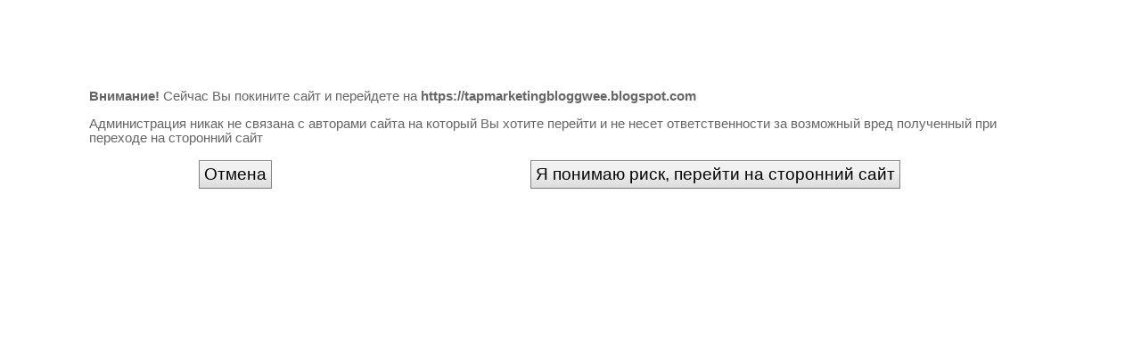

--- FILE ---
content_type: text/html; charset=UTF-8
request_url: https://www.ruspagesusa.com/away.php?url=https://tapmarketingbloggwee.blogspot.com
body_size: 782
content:

<!DOCTYPE html PUBLIC "-//W3C//DTD XHTML 1.1//EN" "http://www.w3.org/TR/xhtml11/DTD/xhtml11.dtd">
<html xmlns="http://www.w3.org/1999/xhtml">

<head>
<title>Переход на внешний сайт</title>
<meta http-equiv="Content-Type" content="text/html; charset=utf-8">
<meta name="keywords" content="" />
<meta name="description" content="" />
<link rel="shortcut icon" href="/favicon.ico" />
<link href="/css/style.css" rel="stylesheet" type="text/css" />
</head>
<body>
	<div class='away'>
		<p><b>Внимание!</b> Сейчас Вы покините сайт и перейдете на <b>https://tapmarketingbloggwee.blogspot.com</b></p>
		<p>Администрация никак не связана с авторами сайта на который Вы хотите перейти и не несет ответственности за возможный вред полученный при переходе на сторонний сайт</p>
		<table border=0 width="100%">
		<tr>
			<td width="30%" align="center"><a href='/'><button onclick="document.location.href='/'">Отмена</button></a></td>
			<td width="70%" align="center"><a href='https://tapmarketingbloggwee.blogspot.com'><button onclick="document.location.href='https://tapmarketingbloggwee.blogspot.com'">Я понимаю риск, перейти на сторонний сайт</button></a></td>
		</tr>
		</table>
	</div>
<script defer src="https://static.cloudflareinsights.com/beacon.min.js/vcd15cbe7772f49c399c6a5babf22c1241717689176015" integrity="sha512-ZpsOmlRQV6y907TI0dKBHq9Md29nnaEIPlkf84rnaERnq6zvWvPUqr2ft8M1aS28oN72PdrCzSjY4U6VaAw1EQ==" data-cf-beacon='{"version":"2024.11.0","token":"12915fa1f47949dd88df004e640e17be","r":1,"server_timing":{"name":{"cfCacheStatus":true,"cfEdge":true,"cfExtPri":true,"cfL4":true,"cfOrigin":true,"cfSpeedBrain":true},"location_startswith":null}}' crossorigin="anonymous"></script>
</body>
</html>

--- FILE ---
content_type: text/css
request_url: https://www.ruspagesusa.com/css/style.css
body_size: 9767
content:
html{height:100%;margin:0px;padding:0px;}

body {	margin: 0; padding: 0;	font-family: Tahoma, Verdana, Arial, sans-serif;	text-transform: none; color: #666; font-family: tahoma,arial,verdana,sans-serif,Lucida Sans;
font-size: 11pt;	}

h1 {margin:0;}
a, .company-info a {color:#197cbb;/*#197cbb;*/outline:none;}
a:hover, .company-info a:hover {color: #ff0000;/*#fccd0f*/;/* text-decoration:none;*/}
.top-line a:hover{color:#197cbb;}
a.js-link{text-decoration:none;border-bottom:dotted 1px #197cbb;}

.color-blue{color: #197cbb;}
.color-red{color: #d94e4d;}

img {border:0;}
th.right {text-align:right;vertical-align:top;}

.clear {clear:both;}
.red {color:#DD350E;}
.green {color:#52c43c;}
.page {min-height:100%;}
.accepted{color: green;}
.unaccepted{color: red;}

.header-top-line {height:25px; text-align:left; padding-top:0px;padding-right:115px;font-family: tahoma,arial,verdana,sans-serif,Lucida Sans;font-size: 11px;}
.header-top-line .button-add{margin-top:11px}
.header-top-line-add, .header-top-line-login{width:auto;padding-left:20px;padding-right:15px;}
.header-top-line-add{background:url(img2/icons/plus.gif) no-repeat left;}
a.login{padding-left:20px; background:url(img2/icons/enter.gif) no-repeat left;}
a.logout{padding-left:20px; background:url(img2/icons/logout.gif) no-repeat left;}
a.profile{padding-left:20px; padding-right:15px; background:url(img2/icons/profile_edit.gif) no-repeat left;}


.link-search-advanced{color:#197cbb;font-weight:bold;background:url('img2/icons/search_add.png') no-repeat;padding-left:22px;}
.banner-top {width:100%;/* height:90px;*/ overflow:hidden;text-align:center;margin-bottom:10px;}
.banner-left-description{float:left;width:15%; margin-right:2%;}

.top-line{height:94px; width:100%; background:url('img2/top-line-bg.jpg') repeat-x;}
.top-line-add-button{text-align:center; vertical-align:top;}
div.top-line-border-left{float:left;height:94px; width:15px; background:url('img2/top-line-border.jpg') 0 0 no-repeat;}
div.top-line-border-right{float:right;height:94px; width:15px; background:url('img2/top-line-border.jpg') -45px 0 no-repeat;}
.top-line-region{float:right;}
.top-line-params{padding:5px 115px 0px 37px;}
.top-line-search{width:100%;}
.top-line-search td {vertical-align:top;}
div.top-line-query-1{background:url('img2/top-line-input-1.png') 0 0 no-repeat; width:34px; height:37px;}
div.top-line-query-3{background:url('img2/top-line-input-1.png') -34px 0 no-repeat; width:10px; height:37px;}
input.top-line-query-2{background:url('img2/top-line-input-2.png') repeat-x;border-width:0px;font-size:14pt;font-weight:bold;height:37px;width:100%;color:#dee5e9;/*margin-top:2px;/**/}
.top-line-query-2 input.gray-text{color:#197cbb;}

.input-edit{
    -moz-box-sizing: content-box;background: none repeat scroll 0 0 #FFFFFF; color: #000000;
    float: left;   font: 17px arial,sans-serif;  padding-left: 6px;  padding-right: 10px;   
    vertical-align: top; width:100%;    
    font-family: inherit;
    border-bottom:1px solid #E7E7E7;
    border-right:1px solid #E7E7E7;
    border-top:1px solid #CCCCCC;
    border-left:1px solid #CCCCCC;
}
div.border-edit{
	border-bottom:1px solid #CCCCCC;
	border-right:1px solid #E7E7E7;
	overflow:hidden;
	margin:10px;
}
button{
	background: url("/css/img2/button.gif") repeat scroll center bottom transparent;
    color: #000000;
    cursor: pointer;
    font: 15px arial,sans-serif;
    height: 30px;
    margin: 0;
    vertical-align: top;
    height: 32px;
}
.button-tender button{height:100px;width:250px;background: none repeat scroll 0 0 #EfEfEf;}
button:active {
    background: none repeat scroll 0 0 #CCCCCC;
}

.home-page-table td{vertical-align:top;}
.home-page-table td.middle{vertical-align:middle;}
.home-page-table .step{font-size:21pt;padding:10px 20px 10px 10px;font-weght:bold;color:gray}
.home-page-table .title{font-size:15pt;padding-top:10px;white-space:nowrap;}
.home-page-table .title span{font-size:10pt}

td.top-line-query-1{width:51px;padding-top:2px;}
td.top-line-query-2{width:100%;padding-top:2px;}
td.top-line-query-3{width:13px;padding-top:2px;}
td.top-line-query-4{width:166px;padding-left:10px; padding-top: 1px; text-align:right;}

.top-line-right-add{width:31%;}
.top-line-right-add h1{text-align:center;}
.top-line-right-add h1 a{color:#197cbb;}
.top-line-right-add h1 a:hover{color:#fff;}
/*
.home-main{width:100%;}
.home-main td{width:25%; vertical-align:top;padding-right:15px;padding-left:15px;border-right:dotted 1px #197cbb;}
.home-main td.banner-home{width:16%;border-right-width:0px;}
.home-main td.block-left{padding-left:0px;width:34%;}
.home-main td.block-right{padding-right:0px;border-right-width:0px;}

.home-main table.regions {margin-left:0px;}
.home-main table.regions td{padding-left:0px; padding-right:0px; border-right-width:0px;width:auto;}

.home-main td.block-right .item img{ float: left;margin: 0 10px 10px 0;}
*/
h1 {color:#197cbb;font-size:1.45em;font-weight:bold; margin:0;}
.companies_header h1{font-size:33pt;}

fieldset ul, fieldset ul li{/*padding:10px 0;*/margin:0px;list-style:none outside none;}
fieldset .ui-multiselect ul, fieldset .ui-multiselect ul li {padding:0px 10px 0px 10px;}
fieldset ul li label i{color:red;}
fieldset{border-width:0px;}
fieldset legend{font-size:1.19em;padding:0px;}
fieldset div.row {margin-top:5px;}
.catalog-edit fieldset input, .catalog-edit fieldset select, .catalog-edit fieldset textarea {width:50%;}

.search-advanced .address_row2 input{width:50%;}
.search-advanced fieldset ul li .hint-link {margin-right:0px;}
.search-advanced fieldset ul li input.city{width:260px}
/*.search-advanced fieldset ul li #subway_field select{width:400px;}*/

fieldset .company-info label{margin-right:10px;color:#9f9f9f;}

fieldset ul li .hint-link{float:right;font-weight:bold;margin-right:50%;padding:0 5px;border:solid 1px #ddd;color:#dddddd;cursor:help;}
.hint-link .hint{display:none;font-weight:normal;color:#666;background:none repeat scroll 0 0 #FFFFE0;border:1px outset #CCCCCC;margin:0;padding:10px !important;position:absolute;width:400px;z-index:10000;margin-left:-390px;}
.error-hint{float:right;color:red;padding-left:10px;}

.home-main .hint-link{float:right;font-weight:bold;margin-right:0;padding:0 5px;border:solid 1px #ddd;color:#dddddd;cursor:help;}
.home-main  .hint{margin-left:-390px;}
.advanced-category  .hint{margin-left:-220px;}

.tender-list .hint-link .hint {margin-left:-590px;width:600px;}

.phone_row{margin-bottom:20px;}
.phone_row td{vertical-align:top;padding-right:20px;}
.phone_row td.phone{width:150px;}
.phone_row td.info{width:250px;}
.phone_row td.type{width:90px;}
.phone_row .phone_number, .phone_row .phone_type{width:100%;}
.phone_row .phone_name{width:200px}

.address_row {width:50%;}
.address_row td input {width:100%}
.address_row td.street{width:70%}
.address_row td.spacer{width:1%}
.address_row td.post_zip{width:29%}

.phone-code{color:#9f9f9f;}
.phone-primary{font-size:2em;}

.clocks {float:right;}
.clocks table{float:left;}
.clocks h2{margin:0px;font-size:10pt}

.category-button {cursor:pointer;float:left; width:18px;}
.category_list ul{ padding-left:0px;}
.category_list ul li{ list-style:none;padding-left:0px;padding-bottom:4px;overflow:hidden;}
.category_list ul li ul li {padding-left:20px;}
.category_list li.category-inactive > ul {display:none;}
.category_list li.category-active > ul {display:block;}
.category_list div.category-inactive{background:url(img2/icons/plus-minus-ico.gif) 0 5px no-repeat;}
.category_list div.category-active {background:url(img2/icons/plus-minus-ico.gif) 0 -10px no-repeat;}

.regions {margin-left:20px;}
.regions .l { width:35px;text-align:center;color:#ddd;font-weight:bold;}

h2 span.edit{float:right;}

div.away{margin:100px;}

.map-html{float:right;margin:0px 0px 10px 20px;}

/*-autocomplete*/
.autocomplete-w1 { background:url(img/shadow.png) no-repeat bottom right; position:absolute; top:0px; left:0px; margin:6px 0 0 6px; /* IE6 fix: */ _background:none; _margin:1px 0 0 0; }
.autocomplete { border:1px solid #999; background:#FFF; cursor:default; text-align:left; max-height:350px; overflow:auto; margin:-6px 6px 6px -6px; /* IE6 specific: */ _height:350px;  _margin:0; _overflow-x:hidden; }
.autocomplete .selected { background:#F0F0F0; }
.autocomplete div { padding:2px 5px; white-space:nowrap; overflow:hidden; }
.autocomplete strong { font-weight:normal; color:#3399FF; }

table.admin_changes{width:100%;}
table.admin_changes td{font-size:0.8em}

*html .page {
height:100%;
}

.content{padding:10px;}

h1.logo {
margin-top:10px;
margin-bottom:0;
}

.c1 {
color:#80E519;
}

.c2 {
color:#80d32F;
}

.c3 {
color:#58BDE7;
}

.c4 {
color:#08A4FF;
}

.c5 {
color:#1878b2;
}

.c6 {
font-size:20pt;
}

table.messages{
border:solid 1px #B9D3D8;
height:200px;
}
table.messages td.item{
background-color:#F4F9FA;
padding:10px;
border-bottom:solid 1px #B9D3D8;
}
table.messages td.is_readed{
background-color:white;
}

table.user_form input{
font-size:10px;
border:solid 1px gray;
}

table.user_form button{
font-size:10px;
border:solid 1px gray;
padding:0px 5px 0px 5px;
}

table.user_form td{
font-size:10px;
padding-right:10px;
white-space:nowrap;
}
table.user_form td.logout{
padding-left:30px;
text-align:right;
}

.topright_ad{
float:right;
font-size:10px;
}
.topright_ad a{
border-width:0px;
}

.form th {text-align:right;}
.form {padding:5px;}
.form td {font-size:14pt;}


.form input, fieldset input,.form textarea, fieldset textarea, .form select {
width:390px;color:gray;
border:1px solid #c4c4c4; border-right-color:#e3e3e3; border-bottom-color:#e3e3e3; background:url(/css/img/input-text-bg.gif) left top no-repeat;
}
.form input,.form select {}
.form .but {border:0;width:86px;height:29px;margin-top:5px;}

.messages textarea{width:100%;}

button {
font-size:14pt;
padding:0px 5px 0px 5px;
border:solid 1px gray;
}
*html button{
height:28px;
}

.form textarea {
height:100px;
}
.error{
color:red;
}

.div_register {
float:left;
width:70%;
}

.div_auth {
float:left;
width:30%;
}

small {
font-size:8pt;
color:#6f6f6f;
}

img.rank {
margin-right:3px;
}

img.rank_active {
margin-right:3px;
cursor:pointer;
}

.catalog_rank {
margin-top:10px;
}
span.head {
color:#9f9f9f;
}
table.messages td.selected {
/*border:1px solid #B9D3D8;*/
background-color:white;
}

div.profile{
float:right;
width:300px;
}
div.twit_block{
float:left;
}
.clear{clear:both}
.header_quote{
float:right;
width:400px;
color:white;
font: italic 11px Verdana;
text-align:right;
padding:10px;
}
span.label_comment{
color:#80D32F;
border-bottom:dashed 1px #80D32F;
cursor:pointer;
font-size:7pt;
}
div.comments{
display:none;
margin-left:45px;
}
div.comments form{
border:dotted 1px gray;
margin-bottom: 5px;
}

/****************************************************************/
table.list{width:100%;background-color:gray;}
table.list th, table.list td{background-color:white;}
table.list td{padding:5px;}
.small{font-size:9pt;}
span.message{text-decoration:blink}

a.hint{
	color:black;
	text-decoration:none;
}
a.hint:hover{text-decoration:underline}
table.border1{background-color:black;}
table.border1 td, table.border1 th{ background-color:white; padding:10px; font:normal 8pt Verdana;}
td.default_value{ border:solid 1px red;color:red;}
div.checkbox{vertical-align:top;}
div.checkbox input{border-width:0px; width:20px; }
input.checkbox {width:17px;height:17px;}

select.dateselect{width:auto;}
tr.saved td{background-color:#f2f2f2}
tr.stop td, .stop {background-color:#f2f2f2;}
tr.expire td, .expire{background-color:#ff6666;}
tr.private td, .private {background-color:#f2f2f2;}
tr.notwork td, .notwork {background-color:#ff6666;}

table.tasks tr.pre_deadline td, .pre_deadline {background-color:#fcffb5;}
table.tasks tr.deadline td, .deadline {background-color:#ff6666;}
.deadline a{color:black;}
table.tasks tr.undef_deadline td, .undef_deadline {background-color:#f2f2f2;}
table.tasks tr.deadline_compleate td, .deadline_compleate {background-color:#b5ffb7;}


.border {border:solid 1px gray;}
.list th {vertical-align:top;}
.list th input, .list th select {border:solid 1px gray; font-size:8pt;}
.list th input{width:85%;}
.list th div.checkbox{font-size:8pt;text-align:left;float:left;}
.list th div.checkbox input{width:10px;border-width:0px;}
.list th div.editDate{float:left;}
#num_list {
    clear: left;
}

#num_list a, #num_list strong {
    padding: 3px 7px;
    color: #363636;
    font-weight: normal;
    font-size: 12px;
}

#num_list a:hover, #num_list a.current, #num_list strong {
    background-color: #f4f4f4;    
}
.please_wait_str{
width:250px;
margin:150px auto auto auto;
padding:25px;
border:solid 1px black; 
background-color:white;
z-index:100;
}


span.edit{font-size:11pt;color:gray;font-weight:bold;}
span.edit a{color:#d94e4d;}
span.edit a:hover{color:#ff0000;}

.right {float:right;}
.subform{font-size:10pt}
.subform input, .subform select{width:auto;}
.kitchen_item, .equipment_item{margin-bottom:10px;}
select.select_time{width:170px;}


/* Photo +++ */
.photo_list_edit_small{float:left; margin:0px 10px 10px 0px; text-align:center;}
.photo_list_edit_small img {border: solid 3px white;}
.photo_list_edit_small img.primary_photo {border: solid 3px gray;}
/* +++ */


	
div#wraper{width:98%;position:relative;margin:0 auto;padding:0; background-color: #FFF; min-width:987px;max-width:1600px;}
.header {margin:0 0 10px;}
.logo {float:left;margin:10px 0 0 5px; background: #FFF; }
.logo2 {float:left;font-size:13pt;height:31px;line-height:27px;margin:-10px 0 0 10px;color:#255A95;}
.banner {background-color:#FFFFFF;height:80px;margin:0 auto;padding:0 0 5px;text-align:center;}
.add {background:transparent url(/css/img/add.png) no-repeat scroll 0 0;display:block;float:right;font-size:13pt;height:31px;line-height:27px;padding:0 0 0 30px;text-decoration:none;text-indent:12px;width:200px;margin:-10px 0 0 0;}
.add:hover {color:#ffa800;}

/* menu */
.header .menu {overflow:auto;padding:5px 0px 0px;}
.header .menu ul {height:30px;list-style-image:none;list-style-position:outside;list-style-type:none;margin:0;padding:0;vertical-align:bottom;}
.header .menu li {float:left; margin:0 10px; font-family:arial;font-size:21px;font-weight:normal;}
.header .menu li a{ border-bottom:2px solid #255a95;}
.header .menu li a:hover {border-color: #ffa800;}
.header .menu li.login {float:right;}
.header .menu li.login a {border-bottom:2px dotted #255a95;}
.header .menu li.login a:hover {border-color: #ffa800;}
.header .menu li a.na {color:#255a95;display:block;text-decoration:none;margin:0;}
.header .menu li a.na:hover {color:#ffa800;}
.temp_menu, .temp_menu a{color:#FFA800;float:right;font-size:18px;margin:5px 5px 0 125px;}
/* end menu */


/* footer */
.footer {border-top:1px solid #5d8bbc; overflow:auto;padding:15px 10px 0 15px;}
.footer .info {float:left;font-size:17px;font-weight:normal;margin:0 0 10px 16px;width:200px;}
.tel {font-size:16px; color:#2967ae; padding-top:5px;}
.footer .copyright {float:left; color:#4d4d4d; font-size:10px; padding:5px 0px 5px 0px;}
.footer .counter {float:right;}
.footer .menu {float:right; font-size:10px;margin-bottom:13px;}
.footer .menu ul {list-style:none; padding:0px; margin:0px;}
.footer .menu li {float:left; margin:0px 0px 0px 5px; color:#454545;}
.footer .menu li a {color:#454545;}
.footer .menu li a:hover {text-decoration:none;}
/* end footer */

/* колонки контент */

.col_left {float:left;position:relative;width:250px;display:block;margin:0;}
.col_left .head {text-shadow:1px 1px 1px #666;text-align:center; color:#fff; font-weight:bold; font-size:15px; line-height:18px; height:20px; background:url(/css/img/head_blue.gif) repeat-x #b4c8d1; border:1px solid #1B5795; border-top:0px;}
.col_left .left_body {border:1px solid #00ADEF;background: url(/css/img/module_light_bg.png) repeat-x 0 bottom;padding:0 5px 40px;}
.col_left .left_body h1 {color:#255A95;display:block;font-family:arial;font-size:14pt;font-weight:normal;margin:10px 5px 0;text-decoration:none;}
.col_left .left_body h1 a {font-size:11pt; color:#255A95}
.col_left .left_body h1 a:hover {text-decoration:none; color:#FFA800;}
.col_left .direct_context {margin:0px 0 5px 0px;}
.responsesUsers {margin:0;padding:10px 5px;font-size:11pt;}
.responsesUsers a {}
.responsesUsers p {margin:0;font-size:11px;}

.modul_left {border-bottom:1px dotted #666;padding-bottom:5px;}
.modul_left ul {list-style:none; padding:0px; margin:0px;}
.modul_left li {}

.main_top {border:1px solid #CCC;margin:0 auto 10px;padding:x10px;width:99.6%;}
.home {float:left;margin:0;width:59%;background:#FFF;}
.home .item {border-bottom:1px solid #CCC;float:left;font-size:12pt;padding:15px 0;width:100%;}

.block-right .item {clear:both;}
.block-right .item h3 {font-size:0.94em;font-weight:normal;margin-bottom:0px;}

.news {font-family:Verdana;font-size:13px;font-size-adjust:none;font-style:normal;font-variant:normal;font-weight:normal;line-height:normal;margin:0 0 0 5px;padding:10px;}
.news h1 {font-family:arial;color:#255A95;font-size:16pt;font-weight:normal;margin:0 0 10px;text-decoration:none;display:block; text-align:center;}
.news h1 a {font-size:11pt; color:#255A95}
.news h1 a:hover {text-decoration:none; color:#FFA800;}
.news .item {min-height:80px;padding-left:90px;position:relative;margin-bottom:12px}
.news .item h3 {margin:0;padding:0;}
.news img {position:absolute;top:5;left:0;width:75px;height:75px;}
.news h3 a {font:bold 13px/16px 'Verdana';text-decoration:none; }
.news h3 a:hover {color:#6799d6;}
.news i {color:#000;padding-top:3px}
.date, .news_user .container .item i.date {display:block;font-family:'Georgia';font-size:11px;font-size-adjust:none;font-stretch:normal;font-style:normal;font-variant:normal;font-weight:normal;line-height:normal; color:#d94e4d;}

.news_user {margin:0;padding:10px;background:#FFF;overflow:auto;}
.news_user h1 {font-family:arial;color:#255A95;font-size:16pt;font-weight:normal;margin:0 0 10px;text-decoration:none;display:block; text-align:left;}
.news_user h1 a {font-size:11pt; color:#255A95}
.news_user h1 a:hover {text-decoration:none; color:#FFA800;}
.news_user .container {float:left;margin-right:19px;position:relative;width:18%;}

.news_user .container .item {border-bottom:1px solid #CCCCCC;margin-bottom:12px;min-height:130px;padding-bottom:5px;padding-left:80px;position:relative;}
.news_user .container .item h3 {margin:0;padding:0;font:normal 11px/14px 'Verdana';}
.news_user .container .item img {position:absolute;top:5;left:0;width:75px;height:75px;}
.news_user .container .item h3 a {text-decoration:none;}
.news_user .container .item h3 a:hover {color:#6799d6;}
.news_user .container .item i {color:#000;padding-top:3px}

.map {width:270px; height:270px; border:1px solid #666;margin:10px auto;}

/* внутренняя ресторан */
.gallery {margin:0 auto;padding:10px 0;/*width:900px;*/}
.item_body {border:1px solid #a1b0bf; padding:15px; background: url(/css/img/module_light_bg.png) repeat-x 0 bottom;overflow:auto;}
/*
.item_body h2 {border-bottom:1px dashed #666; color:#666; font-family:Tahoma,Arial,sans-serif; font-size:15pt; font-weight:normal; margin:0; padding:0 0 5px;}
.item_body h2 a {color:#85d62a;margin: 0 0 0 10px;}
.item_body h2 a:hover {color:#85d62a; text-decoration:none;}
*/
/*.item_body .contacts {background:#FFF;display:block;height:100%;overflow:auto;padding:10px;margin-bottom:20px;}
.item_body .contacts h2 {border-bottom:1px dashed #666; color:#666; font-family:Tahoma,Arial,sans-serif; padding:0 0 5px;margin:0;}
.item_body .contacts th {font-weight:bold; text-align:right;width:102px; color:#666666}
*/
/*.item_body .description {left:388px;margin:0 20px 20px 20px;overflow:auto;padding:10px;position:absolute;top:59px;background:#FFF;border:1px solid #CCCCCC;display:block;}*/
.item_body .description {background:none repeat scroll 0 0 #FFFFFF;border:1px solid #CCCCCC;display:block;float:right;margin:0 0 20px 8px;overflow:auto;padding:10px;top:0;width:51%;}
.item_body .description h2 {border-bottom:1px dashed #666; color:#666; font-family:Tahoma,Arial,sans-serif; margin:0; padding:0 0 5px;}
.item_body .contacts img {border:1px solid #CCC;height:300px;margin:10px 25px;width:300px;}

.description_halls p{margin:0px;}
/* end внутренняя ресторан */


/* центр */
.modul_center{display:block;width:100%;margin-left:0px;}
.modul_center .center_body {background:#fff;padding:0;overflow:auto;}

.block_border{ border: solid 1px #00ADEF;overflow:auto; padding:10px;min-height:322px;background:url(/css/img/module_light_bg.png) repeat-x scroll 0 bottom;}
.block_border h2{font-size:11pt; margin: 5px 0px 10px 0px;color: #255A95;}

.home_company{margin: 0px 0px 10px 5px; overflow:hidden; text-align:left;}
.home_company img {height:90px;width:110px;float:left;margin:0px 10px 5px 0px;border:solid 1px #777;}
.home_company a:hover img {border-color:#197cbb;}
.category a{color:#067E06;}
.category a:hover{color:#ff0000;}

.home_gallery{margin: 0px 0px 10px 5px; overflow:hidden; text-align:center;min-height:120px;height:140px;float:left;width:32%;}
.home_gallery img {height:90px;width:110px;}
.home_gallery a {text-decoration:none;}



p.home_last_company{font-size:10pt;margin:0px}

.stars_company {float:right;color:#FF991D;font-size:22pt;margin:10px 10px 10px 0;width:220px;}
.stars_company img {position:absolute;margin-left:6px;}

.home_rank {clear:both;margin:0 0 20px;overflow:auto;padding:0;width:100%;}
.home_rank a {}

.label {color:#255A95;float:left;font-size:21pt;width:7%;}
.rating_items .label {width:12%;}
.home_rank .home_item {float:left;font-size:16px;padding-top:10px;width:33%;}
.home_rank .home_item a {}
.home_rank .stars_container {float:right;width:60%;}
.home_rank .stars {float:right;color:#FF991D;font-size:22pt;width:120px;}
.home_rank .stars img {position:absolute;margin-left:6px;}
.home_rank .stars_user {float:right;width:50%;padding-top:5px;}

.home_rank_content a.like {display:block;float:right;font-size:12px;padding:5px 0 0; }
.home_rank_content img {margin-left:3px;position:absolute;}


#main {margin:0 0px;padding:0;width:100%;}
#main .main_left_col{width:250px;padding-right:5px;padding-left:3px}
#main .main_content_col{padding-right:3px;}
#main td {vertical-align:top;}
/* end центр */



/* Поиск */
.search_container {padding:10px;border:1px solid #CCC;display:block;}
.search_container h1 {border-bottom:1px dashed #666;color:#000;	font-size:15pt;font-weight:normal;}
.search_main {background-color:#CDE3FC;margin:0;padding:5px 10px 10px;overflow:auto;max-width:1600px;min-width:967px;}
.search_form {float:left;background:#FFF url(/css/img/search_ico.png) no-repeat scroll 6px 5px;border:1px solid #CCC;font-size:17px;font-weight:normal;padding:5px 0 5px 35px;width:85%;}
.search_button {font-size:17px;padding:2px 5px;margin-left:10px;}
.unact {color:#ccc}


#big_search {	border-bottom:1px solid #e6f1fd;height:200px;display:none;}
#big_search h1 {}
#big_search p {}
#city_search {border-bottom:1px solid #e6f1fd;display:none;height:51px;}
#city_search .catalog_city_item {display:block;float:left;font-family:arial;font-size:18px;margin:15px 9px;text-align:center;}
#city_search .catalog_city_item a {text-decoration:none;}
#city_search .catalog_city_item a:hover {color:#FFA800;}
.slide {margin:0 0 0 10px;}
.btn-slide { text-decoration:none; height:30px; width:225px;background:transparent url(/css/img/big_search.gif) no-repeat;display:block;float:left;text-indent:12px;line-height:25px;font-size:13pt;}
.btn-slide:hover {color:#ffa800;}
.btn-slide_active {background:transparent url(/css/img/big_search_active.gif) no-repeat;}
.btn-city{ text-decoration:none; height:30px; width:145px;background:transparent url(/css/img/city_search.gif) no-repeat;	display:block;float:left;text-indent:12px;line-height:25px;font-size:13pt; margin:0 0 0 10px;}
.btn-city:hover {color:#ffa800;}
.btn-city_active {background:transparent url(/css/img/city_search_active.gif) no-repeat;}

.form_left {float:left;margin:10px;}
.form_left ul {list-style:none;}
.form_left ul li {padding:5px;}
.form_left select {width:200px;}

.form_right {float:left;margin:25px 0 0 100px;padding:0;}
.form_right .ui-widget { font-family: Lucida Grande, Lucida Sans, Arial, sans-serif; font-size: 1.1em; }
.form_right .ui-widget input, .ui-widget select, .ui-widget textarea, .ui-widget button { font-family: Lucida Grande, Lucida Sans, Arial, sans-serif; font-size: 1em; }
.form_right .ui-widget-content { border: 1px solid #ddd; background: #f2f5f7 url(/css/smoothness/images/ui-bg_highlight-hard_100_f2f5f7_1x100.png) 50% top repeat-x; color: #362b36; }
.form_right .ui-widget-content a { color: #362b36; }
.form_right .ui-widget-header { border: 1px solid #aed0ea; background: #deedf7 url(/css/smoothness/images/ui-bg_highlight-soft_100_deedf7_1x100.png) 50% 50% repeat-x; color: #222222; font-weight: bold; }
.form_right .ui-widget-header a { color: #222222; }

.form_right .ui-state-default, .form_right .ui-widget-content .ui-state-default { border: 1px solid #aed0ea; background: #d7ebf9 url(images/ui-bg_glass_80_d7ebf9_1x400.png) 50% 50% repeat-x; font-weight: bold; color: #2779aa; outline: none; }
.form_right .ui-state-default a, .form_right .ui-state-default a:link, .form_right .ui-state-default a:visited { color: #2779aa; text-decoration: none; outline: none; }
.form_right .ui-state-hover, .form_right .ui-widget-content .ui-state-hover, .form_right .ui-state-focus, .form_right .ui-widget-content .ui-state-focus { border: 1px solid #74b2e2; background: #e4f1fb url(images/ui-bg_glass_100_e4f1fb_1x400.png) 50% 50% repeat-x; font-weight: bold; color: #0070a3; outline: none; }
.form_right .ui-state-hover a, .form_right .ui-state-hover a:hover { color: #0070a3; text-decoration: none; outline: none; }
.form_right .ui-state-active, .form_right .ui-widget-content .ui-state-active { border: 1px solid #2694e8; background: #3baae3 url(images/ui-bg_glass_50_3baae3_1x400.png) 50% 50% repeat-x; font-weight: bold; color: #ffffff; outline: none; }
.form_right .ui-state-active a, .form_right .ui-state-active a:link, .form_right .ui-state-active a:visited { color: #ffffff; outline: none; text-decoration: none; }
.form_right p {font-size:13pt;margin:10px 0;text-align:center;width:300px;}
	
.big_search_button {float:left;font-size:25px;margin:131px 0 0 50px;padding:2px 5px;}
.hasDatepicker {width:120px;}
/* end Поиск */


/* Каталог */
.search_result {display:block;overflow:auto;padding:5px;}
.search_result p {font-size:15px;margin:5px 0 5px 7px;}
.search_result_item {border-top:1px solid #A1B0BF;border-bottom:1px solid #A1B0BF;overflow:hidden;/*315px;*/margin:4px 5px 0px	;padding:5px;background:#FFF;}
.search_result_item img{float:left;margin:0px 10px 5px 0px;border:solid 1px #777;}
.search_result_item a:hover img{border-color:#197cbb;}
dt {float:left;display:block; margin: 0 3px 0 0;}
dd {display:block;color:#000;margin:0 0 5px;}
dl {margin:0;}

.search_result_description, .search_result .search_result_description p {font-size:11px;}
.search_result_item h3 {margin:10px 0;}
.search_result_item h3 a {font-size:11pt;font-weight:bold;text-decoration:none; border-bottom:1px solid #197cbb;color:#197cbb;}
.search_result_item h3 a:hover {border:none;}

.rubrics { padding: 10px 5px 0; margin: 10px 0;  border-top: 1px solid #aaa; border-bottom: 1px solid #aaa; }
.rubric { margin: 0 0 10px; }

/* end Каталог */


/* Регистрация, вход */
.pop_enter{padding:10px;}
.pop_enter h1{color:#1558A6;font-size:16px;margin-bottom:15px;margin-top:-5px;}
.text, select, .password {border:1px solid #c4c4c4; border-right-color:#e3e3e3; border-bottom-color:#e3e3e3; background:url(/css/img/input-text-bg.gif) left top no-repeat;color:#666;}
.text, .password {padding-left:2px; width:98%;}

.pop_reg {padding:10px;}
.pop_reg h1{color:#1558A6;font-size:16px;margin-bottom:15px;margin-top:-5px;}
/* end Регистрация, вход */

/* Мнения */
.opinion_item {margin: 0px 10px 20px 10px; padding:10p 0px 0px 10px;  border-bottom:1px dashed #666666}
.opinion_item .avatar{float:left; margin:0px 20px 10px 0px;}
.opinion_item .user_name{font-size:12pt; font-weight:bold;}
.opinion_item .stat{font-size:8pt; color:gray;}
.opinion_item .rate{float:right;}
.opinion_item .opinion_content{margin:15px 0px 15px 0px;}
.opinion_item .opinion_photos{margin-left:120px;}
.opinion_item .photo_opinion{float:left; margin: 0px 20px 10px 0px;}
/* конец Мнений*/

/* Новости */
.news1 {float:left;margin:0 1.6%;width:30%;}
.news1 h2 {color:#255A95;display:block;font-family:arial;font-size:16pt;font-weight:normal;margin:0 0 5px;text-align:center;text-decoration:none;border-bottom:1px dashed #255A95;}

.news_item {border-bottom:1px solid #CCCCCC;float:left;padding:10px 0;clear:both;width:100%;font-size:10pt;}
.news_item h4 {margin:0 0 3px;font-size:13pt;font-weight:normal;}
.dt {font-family:georgia,sans-serif;font-size:11px;font-weight:normal;line-height:normal;margin:6px 0 5px;}
.news_item .news_preview {float:left;margin:3px 5px 3px 0;}
.news_item .news_preview img {width:75px;height:75px;}
.news_item .user_action {font-size:10pt;}

.news_view {float:left;font-size:11pt;padding:10px 0 10px 10px;}
.news_view h2 {color:#255A95;display:block;font-family:arial;font-size:20pt;font-weight:normal;margin:5px 0;}
.news_view .stat{color:gray;float:right;font-family:georgia;font-size:10pt;}
.news_view .news_photo_list_item{float:left; margin: 0px 20px 10px 0px;}
.content_photo_large {float:left; margin-right:10px;}

.news_inside {float:right;margin:0 10px 0 0;padding:10px;width:250px; background:url(/css/img/module_light_bg.png) repeat-x scroll 0 bottom; font-family:Verdana;font-size:13px;font-size-adjust:none;font-style:normal;font-variant:normal;font-weight:normal;line-height:normal;border:1px solid #00ADEF;}
.news_inside h2 {font-family:arial;color:#255A95;font-size:16pt;font-weight:normal;margin:0 0 10px;text-decoration:none;display:block; text-align:center;}
.news_inside .item {min-height:80px;padding-left:90px;position:relative;margin-bottom:12px}
.news_inside .item h3 {margin:0;padding:0;}
.news_inside img {position:absolute;top:5;left:0;width:75px;height:75px;}
.news_inside h3 a {font:bold 13px/16px 'Verdana';text-decoration:none; }
.news_inside h3 a:hover {color:#6799d6;}
.news_inside i {color:#000;padding-top:3px}



/* конец Новостей*/

.user_action{font-size:14pt}
div#tabs{margin: 0px;}

.company_view {float:left;width:83%}
.direct_top {margin:0 auto;padding:0;width:728px;}
.company_view .direct_top img {}
.catalog_header {}
.catalog_header h1{font-size:22pt; margin: 10px 0 10px 10px;float:left;}

ul.tabs_button{font-size:13pt; font-size:10pt;}
#tabs ul.tabs_button li a {padding:9px 10px;}
#tabs ul.tabs_button .ui-state-default {background-color:#D7EBF9;width: 13%;}
#tabs ul.tabs_button .ui-state-active {width: 13%;}


/* Спецпредложения */
#block-item {background: url(/css/img/module_light_bg.png) repeat-x 0 bottom;}


#block-item h3 {font-family:arial;color:#255A95;font-size:16pt;font-weight:normal;margin:10px 0;text-decoration:none;display:block; text-align:left;}
#block-item h3 a {font-size:11pt; color:#255A95}
#block-item h3 a:hover {text-decoration:none; color:#FFA800;}


#block-item .prev{float:left; padding-top:83px;margin-right:10px;}
#block-item .next{float:right; padding-top:83px;margin-left:5px;}
#block-item .prev img,
#block-item .next img{opacity:0.4;filter:progid:DXImageTransform.Microsoft.Alpha(opacity=40)}
#block-item .prev:hover img,
#block-item .next:hover img{opacity:1;filter:progid:DXImageTransform.Microsoft.Alpha(opacity=100)}
#block-item #block-item-list{margin:0 auto;max-width:1032px;overflow:hidden;padding:0 0 20px;position:relative;}
#block-item #block-item-sub{width:100000px; overflow:hidden; zoom:1; position:relative}
#block-item .box-2{float:left; width:142px; text-align:center; padding-right:6px}
#block-item .box-2 .deco-m{min-height:180px;_height:180px}
#block-item .box-2 .img{padding:0;}
#block-item .box-2 h4 {margin:5px 0 0;}
#block-item .box-2 h4 a{color:#00aef0;}
#block-item .box-2 p{color:#8e8e8e; margin:5px 0 0;}
.box-2{margin-bottom:6px}
.box-2 .deco-t,
.box-2 .deco-b{margin:0 4px; height:3px; background:#fff; position:relative; border-top:1px solid #a5cbdc}
.box-2 .deco-t-l,
.box-2 .deco-t-r{width:4px; height:4px; overflow:hidden; position:absolute; top:-1px; left:-4px; background:url(/css/img/box-2.gif) 0 0 no-repeat}
.box-2 .deco-t-r{left:100%; background-position:100% 0}
.box-2 .deco-m{background:#fff; border-right:1px solid #a5cbdc; border-left:1px solid #a5cbdc; padding:3px 6px}
.box-2 .deco-b{border:0;border-bottom:1px solid #a5cbdc}
.box-2 .deco-b-l,
.box-2 .deco-b-r{width:4px; height:4px; overflow:hidden; position:absolute; top:0; left:-4px; background:url(/css/img/box-2.gif) 0 -4px no-repeat}
.box-2 .deco-b-r{left:100%; background-position:100% -4px}

/* end Спецпредложения */

/*+Админка*/
.changes_content{padding-bottom:15px;}
.admin_catalog {border-collapse:collapse;}
.admin_catalog td{border: solid 1px gray; padding:5px;}
.admin_catalog .admin_accept{ }
.admin_catalog .admin_not_accept{background-color:#FFDCDC;}
/*-Админка*/
div.company_accept{border:solid 1px #666666; text-align:center;padding:10px;margin-bottom:10px;margin-top:10px;}
div.company_not_accept{border:solid 1px #666666; background-color:#FFDCDC; text-align:center;padding:10px;margin-bottom:10px;margin-top:10px;}
div.company_not_accept_bg{background-color:#FFDCDC;}

.gallery .photo_preview {float:left; height: 190px; width:223px; overflow:hidden; margin:0px 0px 10px 0px; text-align:left;}
.description_photo_preview{float:left; width: 33%; overflow:hidden; text-align:center;}

.rate_professional {color:#FF991D;font-size:22pt;margin:10px 10px 10px 0;}
.rate_professional img {margin-left:6px;}
.stars_company {float:right;color:#FF991D;font-size:22pt;margin:10px 20px 10px 0;width:220px;}
.stars_company .rate_professional img {position:absolute;margin-left:10px;}

.block-primary {float:left; width:46%}
.block-options {float:right;width:46%;}
.item_body .block-description{float:left;width:96%;margin:0px;}

.company_catalog .catalog_city_item{font-size:18pt;float:left; width:32%; margin:15px 0px 15px 0px; text-align:center;}
.poster_html{border-bottom:1px solid #CCCCCC;margin-bottom:10px;}

.poster_list {margin-top:20px;}
.poster_list h2{margin-bottom:10px;}
.poster_list .poster_city {font-size:14pt;margin-bottom:10px;}
.poster_list .poster_item {margin-bottom:20px;}
.poster_list .poster_item .poster_header{float:left;j}
.poster_list .poster_item .poster_date{float:right;}
.poster_list .poster_item .poster_preview{float:left; margin-right:10px;}
.poster_list .poster_item .poster_content{}
.poster_calendar a{text-decoration:none;color:#666666;}

.user_profile .avatar{float:left;}
.user_profile .user_stat{float:left;margin-left:4px;}
.user_profile .user_stat td{font-size:22pt; padding:20px 50px 0px 50px;text-align:center;font-weight:bold;}
.user_profile .user_stat th{font-size:16pt; text-align:center;font-weight:normal;}

.news_item h2 {margin-bottom:10px;}
.news_item .news_list_preview {float:left;margin: 0px 15px 8px 0px}
.news_item .user_action {font-size:10pt;}

div.pages {font-size:11pt;}
div.pages a{border:1px solid #A1B0BF;padding:5px 10px 5px 10px; text-decoration:none;}
div.pages b{border:1px solid #A1B0BF;padding:5px 10px 5px 10px;background-color:#f0f0f0;}

.box-list-info {left:0;position:absolute;text-align:left;top:0;width:221px;z-index:100;background-color:white;border:1px solid #A1B0BF;padding:5px;width:450px; height:260px;overflow:hidden;}
.box-list-info .img {float:left; margin-right:10px;}
.box-list-info div.right {float:right; margin-left:10px; margin-right:0px;}

.item_body .contacts img.ico {width:30px;height:30px;margin:0 10px -5px 0;border:0;}
.ico {width:30px;height:30px;margin:0 10px -5px 0;border:0;}

.user_profile .profile_company{float:left; border:1px solid #A1B0BF; width:215px; height: 235px; overflow:hidden; margin-right:6px; margin-bottom:10px;padding:4px;}
.user_profile .profile_company .like{float:right;margin-top:15px;font-size:10pt;}

.bssv{color:#FFA800}
.block-description p{margin:0px;}
.banner-bottom, .banner-content{margin:0px auto 0px auto;text-align:center;}

/* DROP DOWN ONLY STYLING */

.dropDownMenu{display:none; position:absolute; z-index:10000; background:#F7F7F7; padding:5px; font-size:12px;/*width:120px; border-top:1px solid #D9B497; border-bottom:1px solid #D9B497*/}

.dropDownMenu .optionCheckbox{padding:2px;}
.dropDownMenu .optionCheckbox:hover{background:#22A0D3; color:white}
.dropDownMenu .optionCheckbox img{margin-right:3px;}

.company-status-button { background:url(../img/button_background.png) repeat-x left; margin-left: 5px; border:1px solid #BBBBBB; height:20px; list-style-type:none; text-decoration:none; font-size:12px; padding-left: 2px; padding-right: 2px; }
.company-status-button:hover{background:url(../img/button_over.png) repeat-x left;}

#tooltip {
    position: absolute;
    z-index: 3000;
    border: 1px solid #111;
    background-color: #eee;
    padding: 5px;
    opacity: 0.85;
}
#tooltip h3, #tooltip div { margin: 0; }

.top-line-query-2x { background:url('img2/top-line-input-2.png') repeat-x;border-width:0px;font-weight:bold;height:37px;width:100%;color:#dee5e9; }

/* Copyright: Guillermo Rauch <http://devthought.com/> - Distributed under MIT - Keep this message! */

/* TextboxList sample CSS */
ul.holder { margin: 0; overflow: hidden; height: auto !important; height: 1%; padding:0; }
*:first-child+html ul.holder { padding-bottom: 2px; } * html ul.holder { padding-bottom: 2px; } /* ie7 and below */
ul.holder li { float: left; list-style-type: none; margin: 0 5px 4px 0; white-space:nowrap;}
ul.holder li.bit-box, ul.holder li.bit-input input { font-size: 13pt; color: #000; }
ul.holder li.bit-box { -moz-border-radius: 6px; -webkit-border-radius: 6px; border-radius: 6px; border: 1px solid #CAD8F3; background: #DEE7F8; padding: 1px 5px 2px; }
ul.holder li.bit-box-focus { border-color: #598BEC; background: #598BEC; color: #fff; }
ul.holder li.bit-input input, select.type { width: 265px; overflow:visible; margin: 0; background: none; border: 0; outline: 0; font-size: 14pt; margin-top: 1px; margin-bottom: 4px; } /* no left/right padding here please */
ul.holder li.bit-input input.smallinput { width: 20px; }

/* Facebook demo CSS */
ul.holder { width: 100%; }
ul.holder { margin: 0 !important }
ul.holder li.bit-box, #apple-list ul.holder li.bit-box { padding-right: 15px; position: relative; z-index:1000;}
ul.holder li.bit-input { margin: 0; padding: 0; }
ul.holder li.bit-input input.smallinput { width: 5px; }
ul.holder li.bit-hover { background: #BBCEF1; border: 1px solid #6D95E0; }
ul.holder li.bit-box-focus { border-color: #598BEC; background: #598BEC; color: #fff; }
ul.holder li.bit-box a.closebutton { position: absolute; right: 4px; top: 5px; left: auto; display: block; width: 7px; height: 7px; font-size: 1px; background: url('close.gif'); }
ul.holder li.bit-box a.closebutton:hover { background-position: 7px; }
ul.holder li.bit-box-focus a.closebutton, ul.holder li.bit-box-focus a.closebutton:hover { background-position: bottom; }

/* Autocompleter */

.facebook-auto { display: none; position: absolute; background: #eee; z-index:1001; margin-top: 3px;}
.facebook-auto .default { padding: 5px 7px; border: 1px solid #ccc; border-width: 0 1px 1px;font: 11px "Lucida Grande", "Verdana"; color: #000; }
.facebook-auto ul { display: none; margin: 0; padding: 0; overflow: auto; position:absolute; z-index:9999}
.facebook-auto ul li { padding: 5px 12px; z-index: 1000; cursor: pointer; margin: 0; list-style-type: none; border: 1px solid #ccc; border-width: 0 1px 1px; font: 11px "Lucida Grande", "Verdana"; background-color: #eee; color: #000; }
.facebook-auto ul li em { font-weight: bold; font-style: normal; background: #ccc; }
.facebook-auto ul li.auto-focus { background: #4173CC; color: #fff; }
.facebook-auto ul li.auto-focus em { background: none; }
.deleted { background-color:#4173CC !important; color:#ffffff !important;}
.hidden { display:none;}

.ie6fix {height:1px;width:1px; position:absolute;top:0px;left:0px;z-index:1;}

.tender-form td.central{padding-right:30px;}
.input-edit textarea{background-color:white;border-style:none;width:99%;font-size:14pt;padding-top:3px;}
.input-edit .input{background-color:white;border-style:none;width:98%;font-size:14pt; margin:1px 0 4px;}
.input-edit .select{background-image:none;background-color:white;border-style:none;width:98%;font-size:14pt; margin:1px 0 4px;}
table.tender-form td{vertical-align:middle;}
.home-main .hint-right .hint{margin-left:0px;}

.tender-view {width:100%;}
.tender-view th{text-align:right;padding-right:20px;}
.tender-view th, .tender-view td{vertical-align:top;padding-bottom:15px;}

.tender-list {border-collapse: collapse;width:100%;}
.tender-list td, .tender-list th {border: solid 1px gray;padding:2px 5px 2px 5px;font-size:11px;}
.tender-list tr.my td{background-color:#D6FFE9;}
.tender-list tr.inactive td{background-color:#FFDCDC;}
.offers, .offers-stats {width:100%;}
.offers-stats{margin-bottom:20px;}
.offers textarea {width:100%;}
.offers td {padding:10px;}
.offers .tender-submit {padding-left:20px;}
.offers .currency input{text-align:right;}
.offers .currency .input-edit{padding:0px;}
.offers .currency {white-space:nowrap;}
.offers .tr1 td{background-color:#f1f1f1;}
.offers .offer-header td{font-size:11px;padding-top:10px;}
.offers .offer-bottom td{padding-bottom:10px;}
